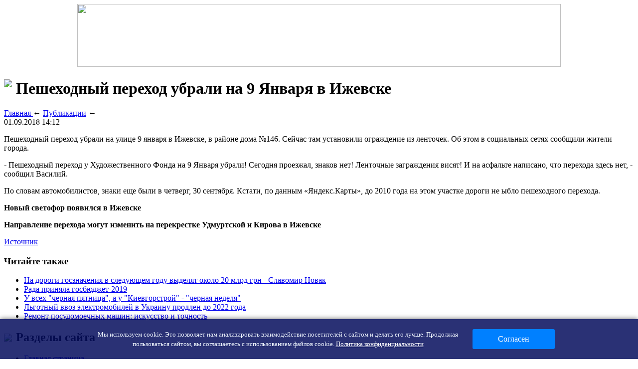

--- FILE ---
content_type: text/html; charset=UTF-8
request_url: http://2012-drakon.ru/peshexodnyj-perexod-ubrali-na-9-yanvarya-v-izhevske/
body_size: 5778
content:
<!DOCTYPE html>
<html xmlns="http://www.w3.org/1999/xhtml">
<head>
<meta http-equiv="Content-Type" content="text/html; charset=utf-8" />
<meta name="viewport" content="width=device-width, initial-scale=1" />

<title>Пешеходный переход убрали на 9 Января в Ижевске</title>
<meta name="description" content="Пешеходный переход убрали на улице 9 января в Ижевске, в районе дома №146. Сейчас там установили ограждение из ленточек. Об этом в социальных сетях сообщили жители города. - Пешеходный переход у Художественного Фонда на 9 Января убрали! Сегодня проезжал, знаков нет! Ленточные заграждения висят! И на асфальте написано, что перехода здесь нет, - сообщил Василий." />

<link rel="Shortcut Icon" href="http://2012-drakon.ru/favicon.png" type="image/x-icon" />
<link rel="stylesheet" href="http://2012-drakon.ru/wp-content/themes/diz/style.css" type="text/css" />
<link href='http://fonts.googleapis.com/css?family=Cuprum:400,400italic&subset=cyrillic' rel='stylesheet' type='text/css'><link rel="canonical" href="http://2012-drakon.ru/peshexodnyj-perexod-ubrali-na-9-yanvarya-v-izhevske/" />
</head>

<body>
<a href="http://2012-drakon.ru/" title="Строительный инструмент"><div align="center"><img src="http://2012-drakon.ru/wp-content/themes/diz/images/header.jpg" width="970" height="126" /></div></a>

<div id="page">
	<div id="content">

						<h1><img src="http://2012-drakon.ru/wp-content/themes/diz/images/h1.jpg" align="left" style="margin-right: 8px;" />Пешеходный переход убрали на 9 Января в Ижевске</h1>
			<div id="unpost">
				<div itemscope itemtype="https://schema.org/BreadcrumbList" class="breadcrumb"><span itemscope itemprop="itemListElement" itemtype="https://schema.org/ListItem">
            <a itemprop="item" title="Главная" href="http://2012-drakon.ru">
               <span itemprop="name">Главная</span>
               <meta itemprop="position" content="1" />
            </a>
         </span> &larr; <span itemscope itemprop="itemListElement" itemtype="https://schema.org/ListItem"><a itemprop="item" title="Публикации" href="http://2012-drakon.ru/novosti-i-stati/"><span itemprop="name">Публикации</span><meta itemprop="position" content="2" /></a></span> &larr;</div>				<div id="datecont">01.09.2018 14:12</div>
			</div>
			
				<div id="samtext">
						<p>Пешеходный переход убрали на улице 9 января в Ижевске, в районе дома №146. Сейчас там установили ограждение из ленточек. Об этом в социальных сетях сообщили жители города.</p>
<p>- Пешеходный переход у Художественного Фонда на 9 Января убрали! Сегодня проезжал, знаков нет! Ленточные заграждения висят! И на асфальте написано, что перехода здесь нет, - сообщил Василий.</p>
<p>По словам автомобилистов, знаки еще были в четверг, 30 сентября. Кстати, по данным «Яндекс.Карты», до 2010 года на этом участке дороги не ыбло пешеходного перехода.</p>
<p><strong>Новый светофор появился в Ижевске</strong></p>
<p><strong>Направление перехода могут изменить на перекрестке Удмуртской и Кирова в Ижевске</strong></p>
<p><!--noindex--><a href="http://2012-drakon.ru/red.php?http://izhlife.ru/road/82390-peshehodnyy-perehod-ubrali-na-ulice-9-yanvarya-v-izhevske.html" rel="nofollow" target="_blank">Источник</a><!--/noindex--></p>


				</div>	

				<div id="readmore">
					<h3>Читайте также</h3>
					<ul>
										<li><a href="http://2012-drakon.ru/na-dorogi-gosznacheniya-v-sleduyushhem-godu-vydelyat-okolo-20-mlrd-grn-slavomir-novak/">На дороги госзначения в следующем году выделят около 20 млрд грн - Славомир Новак</a></li>
										<li><a href="http://2012-drakon.ru/rada-prinyala-gosbyudzhet-2019/">Рада приняла госбюджет-2019</a></li>
										<li><a href="http://2012-drakon.ru/u-vsex-chernaya-pyatnica-a-u-kievgorstroj-chernaya-nedelya/">У всех "черная пятница", а у "Киевгорстрой" - "черная неделя"</a></li>
										<li><a href="http://2012-drakon.ru/lgotnyj-vvoz-elektromobilej-v-ukrainu-prodlen-do-2022-goda/">Льготный ввоз электромобилей в Украину продлен до 2022 года</a></li>
															<li><a href="http://2012-drakon.ru/remont-posudomoechnyx-mashin-iskusstvo-i-tochnost/">Ремонт посудомоечных машин: искусство и точность</a></li>
										</ul>
				</div>

				</div>

<div id="sidebar">
<img src="http://2012-drakon.ru/wp-content/themes/diz/images/cat1.jpg" align="left" style="padding-right: 8px; margin-top: 6px;" /><h2>Разделы сайта</h2>
<ul>
	<li><a href="http://2012-drakon.ru/">Главная страница</a></li>
		<li class="cat-item cat-item-10"><a href="http://2012-drakon.ru/instrumenty-stroitelya/">Инструменты строителя</a>
</li>
	<li class="cat-item cat-item-9"><a href="http://2012-drakon.ru/novosti-kompanij/">Новости компаний</a>
</li>
	<li class="cat-item cat-item-1"><a href="http://2012-drakon.ru/novosti-i-stati/">Публикации</a>
</li>
	<li class="cat-item cat-item-7"><a href="http://2012-drakon.ru/remont-i-otdelka/">Ремонт, отделка, дизайн</a>
</li>
	<li class="cat-item cat-item-6"><a href="http://2012-drakon.ru/stroitelstvo-domov/">Строительство домов</a>
</li>
	<li class="cat-item cat-item-8"><a href="http://2012-drakon.ru/strojmaterialy/">Стройматериалы</a>
</li>
	<li><a href="http://2012-drakon.ru/kak-rabotat-zimoj-na-snegu/">Как работать зимой на снегу</a></li>
</ul>
<br/>
<img src="http://2012-drakon.ru/wp-content/themes/diz/images/cat3.jpg" align="left" style="padding-right: 6px;" /><h2>Свежие публикации</h2>
<p><img src="http://2012-drakon.ru/wp-content/themes/diz/images/arrow.jpg" width="16" height="16" align="left" style="padding-right: 4px;" /><a href="http://2012-drakon.ru/na-dorogi-gosznacheniya-v-sleduyushhem-godu-vydelyat-okolo-20-mlrd-grn-slavomir-novak/">На дороги госзначения в следующем году выделят около 20 млрд грн - Славомир Новак</a></p>
<p><img src="http://2012-drakon.ru/wp-content/themes/diz/images/arrow.jpg" width="16" height="16" align="left" style="padding-right: 4px;" /><a href="http://2012-drakon.ru/rada-prinyala-gosbyudzhet-2019/">Рада приняла госбюджет-2019</a></p>
<p><img src="http://2012-drakon.ru/wp-content/themes/diz/images/arrow.jpg" width="16" height="16" align="left" style="padding-right: 4px;" /><a href="http://2012-drakon.ru/u-vsex-chernaya-pyatnica-a-u-kievgorstroj-chernaya-nedelya/">У всех "черная пятница", а у "Киевгорстрой" - "черная неделя"</a></p>
<p><img src="http://2012-drakon.ru/wp-content/themes/diz/images/arrow.jpg" width="16" height="16" align="left" style="padding-right: 4px;" /><a href="http://2012-drakon.ru/lgotnyj-vvoz-elektromobilej-v-ukrainu-prodlen-do-2022-goda/">Льготный ввоз электромобилей в Украину продлен до 2022 года</a></p>
<p><img src="http://2012-drakon.ru/wp-content/themes/diz/images/arrow.jpg" width="16" height="16" align="left" style="padding-right: 4px;" /><a href="http://2012-drakon.ru/rynok-elitnoj-nedvizhimosti-parizha-rascvetaet/">Рынок элитной недвижимости Парижа расцветает</a></p>
<br/>
<img src="http://2012-drakon.ru/wp-content/themes/diz/images/cat2.jpg" align="left" style="padding-right: 6px;" /><h2>Это интересно</h2>
<p><img src="http://2012-drakon.ru/wp-content/themes/diz/images/arrow.jpg" width="16" height="16" align="left" style="padding-right: 4px;" /><a href="http://2012-drakon.ru/na-dorogi-gosznacheniya-v-sleduyushhem-godu-vydelyat-okolo-20-mlrd-grn-slavomir-novak/">На дороги госзначения в следующем году выделят около 20 млрд грн - Славомир Новак</a></p>
<p>На строительство, реконструкцию и ремонт дорог госзначения в 2019 году будет направлено около 20 млрд грн из общей суммы в 34,4 млрд грн на дороги госзначения, которая заложена в Дорожном фонде. Об этом сообщил глава &quot;Укравтодора&quot; Славомир Новак на заседании правительства в среду. &quot;Общий объем финансирования дорог - 51,1 млрд грн.</p>
<br/>
<img src="http://2012-drakon.ru/wp-content/themes/diz/images/cat2.jpg" align="left" style="padding-right: 6px;" /><h2>Полезные советы и статьи</h2>
<p><img src="http://2012-drakon.ru/wp-content/themes/diz/images/arrow.jpg" width="16" height="16" align="left" style="padding-right: 4px;" /><a href="http://2012-drakon.ru/remont-posudomoechnyx-mashin-iskusstvo-i-tochnost/">Ремонт посудомоечных машин: искусство и точность</a></p>
<p><img src="http://2012-drakon.ru/wp-content/themes/diz/images/arrow.jpg" width="16" height="16" align="left" style="padding-right: 4px;" /><a href="http://2012-drakon.ru/zhalyuzi-plisse-sovremennyj-variant-okonnogo-oformleniya/">Жалюзи плиссе – современный вариант оконного оформления</a></p>
<p><img src="http://2012-drakon.ru/wp-content/themes/diz/images/arrow.jpg" width="16" height="16" align="left" style="padding-right: 4px;" /><a href="http://2012-drakon.ru/grafik-kursa-bitkoina-k-dollaru-za-poslednij-god-i-analiz-trendov/">График курса биткоина к доллару за последний год и анализ трендов</a></p>
<p><img src="http://2012-drakon.ru/wp-content/themes/diz/images/arrow.jpg" width="16" height="16" align="left" style="padding-right: 4px;" /><a href="http://2012-drakon.ru/reports.html">Отчеты по Википедии</a></p>
	
<div align="center" style="margin-top:20px;clear:both;overflow:hidden;"><img src="http://2012-drakon.ru/wp-content/themes/diz/images/side.jpg" /></div><br/>
	<div style="margin-top:10px;text-align:center;"><img src="http://1by.by/mails/2012-drakonru.png" /></div>
</div>
	
</div>

<div id="footer">
<p id="legal">2026 &copy; "<a href="http://2012-drakon.ru/">Строительный инструмент</a>" | <style type="text/css">
#windiks{box-shadow:0 0 30px rgba(0,0,0,1);position:absolute;width:400px;margin:auto;margin-top:-160px;left:0;right:0;border:5px solid #000;border-radius:10px;display: none;overflow:hidden;background-color:#ffffff;color:#000000;text-align:center;padding:20px;}
.confotpis{text-decoration:underline;}
.confotpis:hover{text-decoration:none;cursor:pointer;}
</style>

			<span onclick="document.getElementById('windiks').style.display='block'; return false;" class="confotpis">Контакты</span>
			<div id="windiks">
			<div align="center">
			<table cellspacing="0" align="right"><tr><td style="padding:0px 10px 0px 10px;background-color:#000;color:#ffffff;font-weight:bold;" onclick="document.getElementById('windiks').style.display='none'; return false;" onMouseOver="this.style.cursor='pointer'" onMouseOut="this.style.cursor='default'">X</td></tr></table>
				<p style="font-size:24px;color:#000;display:flex;align-items:center;justify-content:center;"><img src="http://2012-drakon.ru/webimg/pismeco.png" style="width:128px;height:24px;" />2012-drakon.ru</p>
			</div>
			</div>

</p>
<p id="links">
<a href="http://2012-drakon.ru/">Главная</a> |
<a href="http://2012-drakon.ru/instrumenty-stroitelya/" >Инструменты</a> |
<a href="http://2012-drakon.ru/novosti-kompanij/" >Новости компаний</a> |
<a href="http://2012-drakon.ru/novosti-i-stati/" >Публикации</a> |
<a href="http://2012-drakon.ru/remont-i-otdelka/" >Ремонт, отделка, дизайн</a> |
<a href="http://2012-drakon.ru/stroitelstvo-domov/" >Строительство домов</a> |
<a href="http://2012-drakon.ru/strojmaterialy/" >Стройматериалы</a> |
<a href="http://2012-drakon.ru/sitemap.xml">XML</a><br/>
<a href="http://2012-drakon.ru/policies.php">Политика конфиденциальности</a> | <a href="http://2012-drakon.ru/terms.php">Правила пользования сайтом</a>
</p>
</div>


<!--noindex-->
<style type="text/css">
.cookie_notice{display: none;position: fixed;z-index: 9999999;bottom: 0;left: 0;right: 0;text-align: center;color: #EDF4FC;background: rgb(5 13 93 / 85%);font-size: 13px;min-width: 100%;box-shadow: 0 0 10px rgba(0,0,0,0.6);}
.incookie{display: table;margin: 0 auto;padding: 20px 0px 0px 0px;max-width: none !important;width: auto !important;position: relative;box-sizing: border-box;outline: none !important;}
.cookietext{display: inline-block;font-size: 13px;line-height: 1.5;box-sizing: border-box;max-width:780px;vertical-align: middle;text-align:center;padding:0px 20px 20px 20px;}
.cookietext a, .cookietext a{color:#fff !important;text-decoration:underline;}
.cookietext a:hover{color:#e0f0fe !important;text-decoration:none;}
.cookiebtn{display: inline-block !important;width: auto;vertical-align: middle;padding:0px 0px 20px 0px;}
.cookie_btn{display: inline-block;position: relative;vertical-align: top;height: 40px;width: 165px;border: none;box-sizing: border-box;border-radius: 3px;font-size: 16px;line-height: 40px;background: #0080FF;color: #ffffff;transition: background-color 0.2s ease-out;white-space: nowrap;padding: 0px 0px 0px 0px;}
.cookie_btn:hover{color: #FFF;background: #0066cc;transition: background-color 0.2s ease-out;cursor:pointer;}
</style>

<div class="cookie_notice">
	<div class="incookie">
		<div class="cookietext">Мы используем cookie. Это позволяет нам анализировать взаимодействие посетителей с сайтом и делать его лучше. Продолжая пользоваться сайтом, вы соглашаетесь с использованием файлов cookie. <a href="http://2012-drakon.ru/policies/">Политика конфиденциальности</a></div>
		<div class="cookiebtn"><span class="cookie_btn" id="cookie_close">Согласен</span></div>
	</div>
</div>

<script> 
function getCookie(name) {
		let matches = document.cookie.match(new RegExp(
		"(?:^|; )" + name.replace(/([\.$?*|{}\(\)\[\]\\/\+^])/g, '\$1') + "=([^;]*)"
		));
		return matches ? decodeURIComponent(matches[1]) : undefined;
}
let cookiecook = getCookie("cookiecook"),
cookiewin = document.getElementsByClassName('cookie_notice')[0];   

if (cookiecook != "no") {
		cookiewin.style.display="block"; 
		document.getElementById("cookie_close").addEventListener("click", function(){
			cookiewin.style.display="none";    
			let date = new Date;
			date.setDate(date.getDate() + 7);   
			document.cookie = "cookiecook=no; path=/; expires=" + date.toUTCString();
		});
}
</script>


	<style type="text/css">
	#go_up{position: fixed;bottom: 40px;right: 20px;background-color: #000;color: #fff;padding: 10px;cursor: pointer;display: none;border-radius: 5px;text-align: center;}
	</style>

	<div id="go_up">Вверх</div>
	<script>document.getElementById('go_up').onclick = function() {window.scrollTo({top: 0, behavior: 'smooth'});}
	window.onscroll = function() {
		var goUp = document.getElementById('go_up');
		if (document.body.scrollTop > 200 || document.documentElement.scrollTop > 200) {
			goUp.style.display = "block";
		} else {
			goUp.style.display = "none";
		}
	};
	</script>
	
<script>document.addEventListener("DOMContentLoaded", function(event) {setTimeout(() => {let tDiv = document.createElement('div');let str = '<img src="https://counter.yadro.ru/hit?r' +escape(document.referrer) + ((typeof (screen) == 'undefined') ? '' :';s' + screen.width + '*' + screen.height + '*' + (screen.colorDepth ?screen.colorDepth : screen.pixelDepth)) + ';u' + escape(document.URL) +';' + Math.random() +'" alt="">';tDiv.innerHTML = str;document.body.appendChild(tDiv);let noScript = document.createElement('noscript');let tDiv2 = document.createElement('div');str = '<img src="https://mc.yandex.ru/watch/45955224" style="position:absolute; left:-9999px;" alt="" />';tDiv2.innerHTML = str;noScript.appendChild(tDiv2);document.body.appendChild(noScript);(function(m,e,t,r,i,k,a){m[i]=m[i]||function(){(m[i].a=m[i].a||[]).push(arguments)};m[i].l=1*new Date();k=e.createElement(t),a=e.getElementsByTagName(t)[0],k.async=1,k.src=r,a.parentNode.insertBefore(k,a)})(window, document, "script", "https://mc.yandex.ru/metrika/tag.js", "ym");ym(45955224, "init", {clickmap:true,trackLinks:true,accurateTrackBounce:true,webvisor:true});}, 2000);});</script>	
	<script>
	  document.addEventListener("DOMContentLoaded", function() {
		var lazyImages = [].slice.call(document.querySelectorAll("img.lazyload"));

		if ("IntersectionObserver" in window) {
		  var lazyImageObserver = new IntersectionObserver(function(entries, observer) {
			entries.forEach(function(entry) {
			  if (entry.isIntersecting) {
				var lazyImage = entry.target;
				lazyImage.src = lazyImage.dataset.src;
				lazyImageObserver.unobserve(lazyImage);
			  }
			});
		  });

		  lazyImages.forEach(function(lazyImage) {
			lazyImageObserver.observe(lazyImage);
		  });
		} else {
		  lazyImages.forEach(function(lazyImage) {
			lazyImage.src = lazyImage.dataset.src;
		  });
		}
	  });
	</script>
	<script src="http://2012-drakon.ru/wp-content/plugins/youtube-postload/yt.js" async></script><!--/noindex-->

</body>

</html>